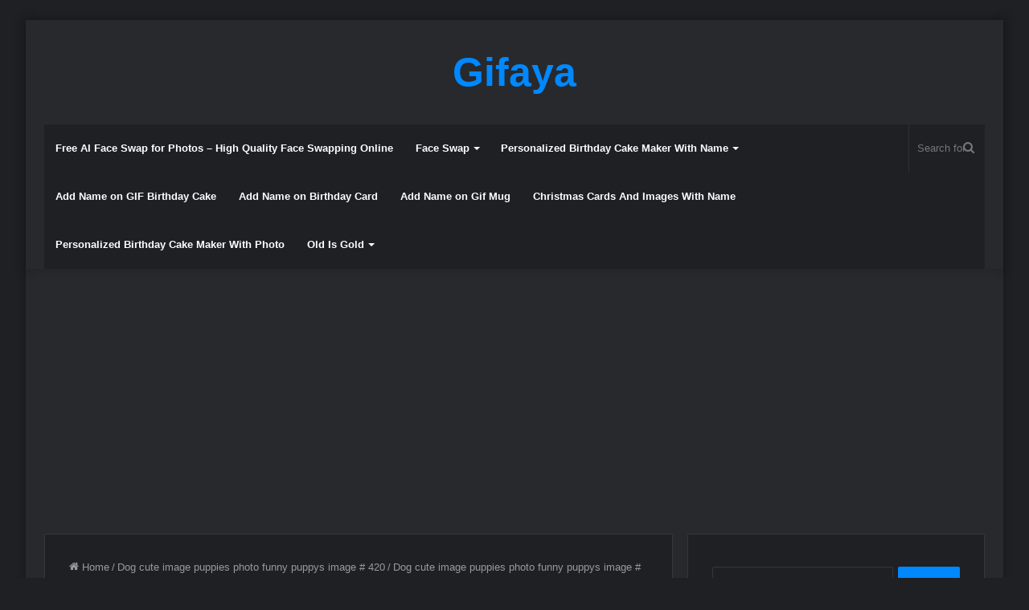

--- FILE ---
content_type: text/html; charset=UTF-8
request_url: https://gifaya.com/images/dog-cute-image-puppies-photo-funny-puppys-image-420/attachment/dog-cute-image-puppies-photo-funny-puppys-image-420-2
body_size: 11770
content:
<!DOCTYPE html>
<html dir="ltr" lang="en-US" class="dark-skin" data-skin="dark">
<head>
	<meta charset="UTF-8" />
	<link rel="profile" href="https://gmpg.org/xfn/11" />
	<link rel="pingback" href="https://gifaya.com/xmlrpc.php" />
	<title>Dog cute image puppies photo funny puppys image # 420 | Gifaya</title>

		<!-- All in One SEO 4.9.1.1 - aioseo.com -->
	<meta name="robots" content="max-image-preview:large" />
	<meta name="author" content="cbtarab"/>
	<meta name="google-site-verification" content="4u-F0HUmIuIcplYl8erXH50yTAVaHfzzqNU9q9KrrOU" />
	<meta name="msvalidate.01" content="54D2B460A86235086317C58A36083681" />
	<meta name="yandex-verification" content="28c12489d7c4a809" />
	<link rel="canonical" href="https://gifaya.com/images/dog-cute-image-puppies-photo-funny-puppys-image-420/attachment/dog-cute-image-puppies-photo-funny-puppys-image-420-2" />
	<meta name="generator" content="All in One SEO (AIOSEO) 4.9.1.1" />
		<script type="application/ld+json" class="aioseo-schema">
			{"@context":"https:\/\/schema.org","@graph":[{"@type":"BreadcrumbList","@id":"https:\/\/gifaya.com\/images\/dog-cute-image-puppies-photo-funny-puppys-image-420\/attachment\/dog-cute-image-puppies-photo-funny-puppys-image-420-2#breadcrumblist","itemListElement":[{"@type":"ListItem","@id":"https:\/\/gifaya.com#listItem","position":1,"name":"Home","item":"https:\/\/gifaya.com","nextItem":{"@type":"ListItem","@id":"https:\/\/gifaya.com\/images\/dog-cute-image-puppies-photo-funny-puppys-image-420\/attachment\/dog-cute-image-puppies-photo-funny-puppys-image-420-2#listItem","name":"Dog cute image puppies photo funny puppys image # 420"}},{"@type":"ListItem","@id":"https:\/\/gifaya.com\/images\/dog-cute-image-puppies-photo-funny-puppys-image-420\/attachment\/dog-cute-image-puppies-photo-funny-puppys-image-420-2#listItem","position":2,"name":"Dog cute image puppies photo funny puppys image # 420","previousItem":{"@type":"ListItem","@id":"https:\/\/gifaya.com#listItem","name":"Home"}}]},{"@type":"ItemPage","@id":"https:\/\/gifaya.com\/images\/dog-cute-image-puppies-photo-funny-puppys-image-420\/attachment\/dog-cute-image-puppies-photo-funny-puppys-image-420-2#itempage","url":"https:\/\/gifaya.com\/images\/dog-cute-image-puppies-photo-funny-puppys-image-420\/attachment\/dog-cute-image-puppies-photo-funny-puppys-image-420-2","name":"Dog cute image puppies photo funny puppys image # 420 | Gifaya","inLanguage":"en-US","isPartOf":{"@id":"https:\/\/gifaya.com\/#website"},"breadcrumb":{"@id":"https:\/\/gifaya.com\/images\/dog-cute-image-puppies-photo-funny-puppys-image-420\/attachment\/dog-cute-image-puppies-photo-funny-puppys-image-420-2#breadcrumblist"},"author":{"@id":"https:\/\/gifaya.com\/author\/cbtarab#author"},"creator":{"@id":"https:\/\/gifaya.com\/author\/cbtarab#author"},"datePublished":"2018-12-17T21:54:12+00:00","dateModified":"2018-12-17T21:54:13+00:00"},{"@type":"Organization","@id":"https:\/\/gifaya.com\/#organization","name":"Gifaya","description":"Create & Personalize GIFs and Photos with Names & Frames & Face Swap- Gifaya","url":"https:\/\/gifaya.com\/"},{"@type":"Person","@id":"https:\/\/gifaya.com\/author\/cbtarab#author","url":"https:\/\/gifaya.com\/author\/cbtarab","name":"cbtarab","image":{"@type":"ImageObject","@id":"https:\/\/gifaya.com\/images\/dog-cute-image-puppies-photo-funny-puppys-image-420\/attachment\/dog-cute-image-puppies-photo-funny-puppys-image-420-2#authorImage","url":"https:\/\/secure.gravatar.com\/avatar\/8aa098e598f4889a3cc0defe332c40e444d06b4771839abbf519638746c0e90e?s=96&d=mm&r=g","width":96,"height":96,"caption":"cbtarab"}},{"@type":"WebSite","@id":"https:\/\/gifaya.com\/#website","url":"https:\/\/gifaya.com\/","name":"gifaya","description":"Create & Personalize GIFs and Photos with Names & Frames & Face Swap- Gifaya","inLanguage":"en-US","publisher":{"@id":"https:\/\/gifaya.com\/#organization"}}]}
		</script>
		<!-- All in One SEO -->

<link rel="alternate" type="application/rss+xml" title="Gifaya &raquo; Feed" href="https://gifaya.com/feed" />
<link rel="alternate" type="application/rss+xml" title="Gifaya &raquo; Comments Feed" href="https://gifaya.com/comments/feed" />
<link rel="alternate" type="application/rss+xml" title="Gifaya &raquo; Dog cute image puppies photo funny puppys image # 420 Comments Feed" href="https://gifaya.com/images/dog-cute-image-puppies-photo-funny-puppys-image-420/attachment/dog-cute-image-puppies-photo-funny-puppys-image-420-2/feed" />
<link rel="alternate" title="oEmbed (JSON)" type="application/json+oembed" href="https://gifaya.com/wp-json/oembed/1.0/embed?url=https%3A%2F%2Fgifaya.com%2Fimages%2Fdog-cute-image-puppies-photo-funny-puppys-image-420%2Fattachment%2Fdog-cute-image-puppies-photo-funny-puppys-image-420-2" />
<link rel="alternate" title="oEmbed (XML)" type="text/xml+oembed" href="https://gifaya.com/wp-json/oembed/1.0/embed?url=https%3A%2F%2Fgifaya.com%2Fimages%2Fdog-cute-image-puppies-photo-funny-puppys-image-420%2Fattachment%2Fdog-cute-image-puppies-photo-funny-puppys-image-420-2&#038;format=xml" />
<style id='wp-img-auto-sizes-contain-inline-css' type='text/css'>
img:is([sizes=auto i],[sizes^="auto," i]){contain-intrinsic-size:3000px 1500px}
/*# sourceURL=wp-img-auto-sizes-contain-inline-css */
</style>

<style id='wp-emoji-styles-inline-css' type='text/css'>

	img.wp-smiley, img.emoji {
		display: inline !important;
		border: none !important;
		box-shadow: none !important;
		height: 1em !important;
		width: 1em !important;
		margin: 0 0.07em !important;
		vertical-align: -0.1em !important;
		background: none !important;
		padding: 0 !important;
	}
/*# sourceURL=wp-emoji-styles-inline-css */
</style>
<link rel='stylesheet' id='wp-block-library-css' href='https://gifaya.com/wp-includes/css/dist/block-library/style.min.css?ver=6.9' type='text/css' media='all' />
<style id='global-styles-inline-css' type='text/css'>
:root{--wp--preset--aspect-ratio--square: 1;--wp--preset--aspect-ratio--4-3: 4/3;--wp--preset--aspect-ratio--3-4: 3/4;--wp--preset--aspect-ratio--3-2: 3/2;--wp--preset--aspect-ratio--2-3: 2/3;--wp--preset--aspect-ratio--16-9: 16/9;--wp--preset--aspect-ratio--9-16: 9/16;--wp--preset--color--black: #000000;--wp--preset--color--cyan-bluish-gray: #abb8c3;--wp--preset--color--white: #ffffff;--wp--preset--color--pale-pink: #f78da7;--wp--preset--color--vivid-red: #cf2e2e;--wp--preset--color--luminous-vivid-orange: #ff6900;--wp--preset--color--luminous-vivid-amber: #fcb900;--wp--preset--color--light-green-cyan: #7bdcb5;--wp--preset--color--vivid-green-cyan: #00d084;--wp--preset--color--pale-cyan-blue: #8ed1fc;--wp--preset--color--vivid-cyan-blue: #0693e3;--wp--preset--color--vivid-purple: #9b51e0;--wp--preset--gradient--vivid-cyan-blue-to-vivid-purple: linear-gradient(135deg,rgb(6,147,227) 0%,rgb(155,81,224) 100%);--wp--preset--gradient--light-green-cyan-to-vivid-green-cyan: linear-gradient(135deg,rgb(122,220,180) 0%,rgb(0,208,130) 100%);--wp--preset--gradient--luminous-vivid-amber-to-luminous-vivid-orange: linear-gradient(135deg,rgb(252,185,0) 0%,rgb(255,105,0) 100%);--wp--preset--gradient--luminous-vivid-orange-to-vivid-red: linear-gradient(135deg,rgb(255,105,0) 0%,rgb(207,46,46) 100%);--wp--preset--gradient--very-light-gray-to-cyan-bluish-gray: linear-gradient(135deg,rgb(238,238,238) 0%,rgb(169,184,195) 100%);--wp--preset--gradient--cool-to-warm-spectrum: linear-gradient(135deg,rgb(74,234,220) 0%,rgb(151,120,209) 20%,rgb(207,42,186) 40%,rgb(238,44,130) 60%,rgb(251,105,98) 80%,rgb(254,248,76) 100%);--wp--preset--gradient--blush-light-purple: linear-gradient(135deg,rgb(255,206,236) 0%,rgb(152,150,240) 100%);--wp--preset--gradient--blush-bordeaux: linear-gradient(135deg,rgb(254,205,165) 0%,rgb(254,45,45) 50%,rgb(107,0,62) 100%);--wp--preset--gradient--luminous-dusk: linear-gradient(135deg,rgb(255,203,112) 0%,rgb(199,81,192) 50%,rgb(65,88,208) 100%);--wp--preset--gradient--pale-ocean: linear-gradient(135deg,rgb(255,245,203) 0%,rgb(182,227,212) 50%,rgb(51,167,181) 100%);--wp--preset--gradient--electric-grass: linear-gradient(135deg,rgb(202,248,128) 0%,rgb(113,206,126) 100%);--wp--preset--gradient--midnight: linear-gradient(135deg,rgb(2,3,129) 0%,rgb(40,116,252) 100%);--wp--preset--font-size--small: 13px;--wp--preset--font-size--medium: 20px;--wp--preset--font-size--large: 36px;--wp--preset--font-size--x-large: 42px;--wp--preset--spacing--20: 0.44rem;--wp--preset--spacing--30: 0.67rem;--wp--preset--spacing--40: 1rem;--wp--preset--spacing--50: 1.5rem;--wp--preset--spacing--60: 2.25rem;--wp--preset--spacing--70: 3.38rem;--wp--preset--spacing--80: 5.06rem;--wp--preset--shadow--natural: 6px 6px 9px rgba(0, 0, 0, 0.2);--wp--preset--shadow--deep: 12px 12px 50px rgba(0, 0, 0, 0.4);--wp--preset--shadow--sharp: 6px 6px 0px rgba(0, 0, 0, 0.2);--wp--preset--shadow--outlined: 6px 6px 0px -3px rgb(255, 255, 255), 6px 6px rgb(0, 0, 0);--wp--preset--shadow--crisp: 6px 6px 0px rgb(0, 0, 0);}:where(.is-layout-flex){gap: 0.5em;}:where(.is-layout-grid){gap: 0.5em;}body .is-layout-flex{display: flex;}.is-layout-flex{flex-wrap: wrap;align-items: center;}.is-layout-flex > :is(*, div){margin: 0;}body .is-layout-grid{display: grid;}.is-layout-grid > :is(*, div){margin: 0;}:where(.wp-block-columns.is-layout-flex){gap: 2em;}:where(.wp-block-columns.is-layout-grid){gap: 2em;}:where(.wp-block-post-template.is-layout-flex){gap: 1.25em;}:where(.wp-block-post-template.is-layout-grid){gap: 1.25em;}.has-black-color{color: var(--wp--preset--color--black) !important;}.has-cyan-bluish-gray-color{color: var(--wp--preset--color--cyan-bluish-gray) !important;}.has-white-color{color: var(--wp--preset--color--white) !important;}.has-pale-pink-color{color: var(--wp--preset--color--pale-pink) !important;}.has-vivid-red-color{color: var(--wp--preset--color--vivid-red) !important;}.has-luminous-vivid-orange-color{color: var(--wp--preset--color--luminous-vivid-orange) !important;}.has-luminous-vivid-amber-color{color: var(--wp--preset--color--luminous-vivid-amber) !important;}.has-light-green-cyan-color{color: var(--wp--preset--color--light-green-cyan) !important;}.has-vivid-green-cyan-color{color: var(--wp--preset--color--vivid-green-cyan) !important;}.has-pale-cyan-blue-color{color: var(--wp--preset--color--pale-cyan-blue) !important;}.has-vivid-cyan-blue-color{color: var(--wp--preset--color--vivid-cyan-blue) !important;}.has-vivid-purple-color{color: var(--wp--preset--color--vivid-purple) !important;}.has-black-background-color{background-color: var(--wp--preset--color--black) !important;}.has-cyan-bluish-gray-background-color{background-color: var(--wp--preset--color--cyan-bluish-gray) !important;}.has-white-background-color{background-color: var(--wp--preset--color--white) !important;}.has-pale-pink-background-color{background-color: var(--wp--preset--color--pale-pink) !important;}.has-vivid-red-background-color{background-color: var(--wp--preset--color--vivid-red) !important;}.has-luminous-vivid-orange-background-color{background-color: var(--wp--preset--color--luminous-vivid-orange) !important;}.has-luminous-vivid-amber-background-color{background-color: var(--wp--preset--color--luminous-vivid-amber) !important;}.has-light-green-cyan-background-color{background-color: var(--wp--preset--color--light-green-cyan) !important;}.has-vivid-green-cyan-background-color{background-color: var(--wp--preset--color--vivid-green-cyan) !important;}.has-pale-cyan-blue-background-color{background-color: var(--wp--preset--color--pale-cyan-blue) !important;}.has-vivid-cyan-blue-background-color{background-color: var(--wp--preset--color--vivid-cyan-blue) !important;}.has-vivid-purple-background-color{background-color: var(--wp--preset--color--vivid-purple) !important;}.has-black-border-color{border-color: var(--wp--preset--color--black) !important;}.has-cyan-bluish-gray-border-color{border-color: var(--wp--preset--color--cyan-bluish-gray) !important;}.has-white-border-color{border-color: var(--wp--preset--color--white) !important;}.has-pale-pink-border-color{border-color: var(--wp--preset--color--pale-pink) !important;}.has-vivid-red-border-color{border-color: var(--wp--preset--color--vivid-red) !important;}.has-luminous-vivid-orange-border-color{border-color: var(--wp--preset--color--luminous-vivid-orange) !important;}.has-luminous-vivid-amber-border-color{border-color: var(--wp--preset--color--luminous-vivid-amber) !important;}.has-light-green-cyan-border-color{border-color: var(--wp--preset--color--light-green-cyan) !important;}.has-vivid-green-cyan-border-color{border-color: var(--wp--preset--color--vivid-green-cyan) !important;}.has-pale-cyan-blue-border-color{border-color: var(--wp--preset--color--pale-cyan-blue) !important;}.has-vivid-cyan-blue-border-color{border-color: var(--wp--preset--color--vivid-cyan-blue) !important;}.has-vivid-purple-border-color{border-color: var(--wp--preset--color--vivid-purple) !important;}.has-vivid-cyan-blue-to-vivid-purple-gradient-background{background: var(--wp--preset--gradient--vivid-cyan-blue-to-vivid-purple) !important;}.has-light-green-cyan-to-vivid-green-cyan-gradient-background{background: var(--wp--preset--gradient--light-green-cyan-to-vivid-green-cyan) !important;}.has-luminous-vivid-amber-to-luminous-vivid-orange-gradient-background{background: var(--wp--preset--gradient--luminous-vivid-amber-to-luminous-vivid-orange) !important;}.has-luminous-vivid-orange-to-vivid-red-gradient-background{background: var(--wp--preset--gradient--luminous-vivid-orange-to-vivid-red) !important;}.has-very-light-gray-to-cyan-bluish-gray-gradient-background{background: var(--wp--preset--gradient--very-light-gray-to-cyan-bluish-gray) !important;}.has-cool-to-warm-spectrum-gradient-background{background: var(--wp--preset--gradient--cool-to-warm-spectrum) !important;}.has-blush-light-purple-gradient-background{background: var(--wp--preset--gradient--blush-light-purple) !important;}.has-blush-bordeaux-gradient-background{background: var(--wp--preset--gradient--blush-bordeaux) !important;}.has-luminous-dusk-gradient-background{background: var(--wp--preset--gradient--luminous-dusk) !important;}.has-pale-ocean-gradient-background{background: var(--wp--preset--gradient--pale-ocean) !important;}.has-electric-grass-gradient-background{background: var(--wp--preset--gradient--electric-grass) !important;}.has-midnight-gradient-background{background: var(--wp--preset--gradient--midnight) !important;}.has-small-font-size{font-size: var(--wp--preset--font-size--small) !important;}.has-medium-font-size{font-size: var(--wp--preset--font-size--medium) !important;}.has-large-font-size{font-size: var(--wp--preset--font-size--large) !important;}.has-x-large-font-size{font-size: var(--wp--preset--font-size--x-large) !important;}
/*# sourceURL=global-styles-inline-css */
</style>

<style id='classic-theme-styles-inline-css' type='text/css'>
/*! This file is auto-generated */
.wp-block-button__link{color:#fff;background-color:#32373c;border-radius:9999px;box-shadow:none;text-decoration:none;padding:calc(.667em + 2px) calc(1.333em + 2px);font-size:1.125em}.wp-block-file__button{background:#32373c;color:#fff;text-decoration:none}
/*# sourceURL=/wp-includes/css/classic-themes.min.css */
</style>
<link rel='stylesheet' id='tie-css-base-css' href='https://gifaya.com/wp-content/themes/jannah/assets/css/base.min.css?ver=5.0.7' type='text/css' media='all' />
<link rel='stylesheet' id='tie-css-styles-css' href='https://gifaya.com/wp-content/themes/jannah/assets/css/style.min.css?ver=5.0.7' type='text/css' media='all' />
<link rel='stylesheet' id='tie-css-widgets-css' href='https://gifaya.com/wp-content/themes/jannah/assets/css/widgets.min.css?ver=5.0.7' type='text/css' media='all' />
<link rel='stylesheet' id='tie-css-helpers-css' href='https://gifaya.com/wp-content/themes/jannah/assets/css/helpers.min.css?ver=5.0.7' type='text/css' media='all' />
<link rel='stylesheet' id='tie-fontawesome5-css' href='https://gifaya.com/wp-content/themes/jannah/assets/css/fontawesome.css?ver=5.0.7' type='text/css' media='all' />
<link rel='stylesheet' id='tie-css-ilightbox-css' href='https://gifaya.com/wp-content/themes/jannah/assets/ilightbox/dark-skin/skin.css?ver=5.0.7' type='text/css' media='all' />
<link rel='stylesheet' id='tie-css-single-css' href='https://gifaya.com/wp-content/themes/jannah/assets/css/single.min.css?ver=5.0.7' type='text/css' media='all' />
<link rel='stylesheet' id='tie-css-print-css' href='https://gifaya.com/wp-content/themes/jannah/assets/css/print.css?ver=5.0.7' type='text/css' media='print' />
<link rel='stylesheet' id='tie-css-style-custom-css' href='https://gifaya.com/wp-content/themes/jannah/assets/custom-css/style-custom.css?ver=29348' type='text/css' media='all' />
<script type="text/javascript" src="https://gifaya.com/wp-includes/js/jquery/jquery.min.js?ver=3.7.1" id="jquery-core-js"></script>
<script type="text/javascript" src="https://gifaya.com/wp-includes/js/jquery/jquery-migrate.min.js?ver=3.4.1" id="jquery-migrate-js"></script>
<link rel="https://api.w.org/" href="https://gifaya.com/wp-json/" /><link rel="alternate" title="JSON" type="application/json" href="https://gifaya.com/wp-json/wp/v2/media/11095" /><link rel="EditURI" type="application/rsd+xml" title="RSD" href="https://gifaya.com/xmlrpc.php?rsd" />
<meta name="generator" content="WordPress 6.9" />
<link rel='shortlink' href='https://gifaya.com/?p=11095' />
		<script type="text/javascript">
			var _statcounter = _statcounter || [];
			_statcounter.push({"tags": {"author": "cbtarab"}});
		</script>
		 <meta name="description" content="Create &amp; Personalize GIFs and Photos with Names &amp; Frames &amp; Face Swap- Gifaya" /><meta http-equiv="X-UA-Compatible" content="IE=edge"><meta name="yandex-verification" content="28c12489d7c4a809" />

<meta name="theme-color" content="#0088ff" /><meta name="viewport" content="width=device-width, initial-scale=1.0" /></head>

<body id="tie-body" class="attachment wp-singular attachment-template-default single single-attachment postid-11095 attachmentid-11095 attachment-jpeg wp-theme-jannah boxed-layout framed-layout wrapper-has-shadow block-head-1 magazine1 is-thumb-overlay-disabled is-desktop is-header-layout-2 has-header-below-ad sidebar-right has-sidebar post-layout-1">



<div class="background-overlay">

	<div id="tie-container" class="site tie-container">

		
		<div id="tie-wrapper">

			
<header id="theme-header" class="theme-header header-layout-2 main-nav-dark main-nav-default-dark main-nav-below main-nav-boxed no-stream-item has-shadow has-normal-width-logo mobile-header-default">
	
<div class="container header-container">
	<div class="tie-row logo-row">

		
		<div class="logo-wrapper">
			<div class="tie-col-md-4 logo-container clearfix">
				<div id="mobile-header-components-area_1" class="mobile-header-components"><ul class="components"><li class="mobile-component_menu custom-menu-link"><a href="#" id="mobile-menu-icon" class=""><span class="tie-mobile-menu-icon nav-icon is-layout-1"></span><span class="screen-reader-text">Menu</span></a></li></ul></div>
		<div id="logo" class="text-logo" >

			
			<a title="Gifaya" href="https://gifaya.com/">
				<div class="logo-text">Gifaya</div>			</a>

			
		</div><!-- #logo /-->

					</div><!-- .tie-col /-->
		</div><!-- .logo-wrapper /-->

		
	</div><!-- .tie-row /-->
</div><!-- .container /-->

<div class="main-nav-wrapper">
	<nav id="main-nav" data-skin="search-in-main-nav" class="main-nav header-nav live-search-parent"  aria-label="Primary Navigation">
		<div class="container">

			<div class="main-menu-wrapper">

				
				<div id="menu-components-wrap">

					
					<div class="main-menu main-menu-wrap tie-alignleft">
						<div id="main-nav-menu" class="main-menu header-menu"><ul id="menu-menu" class="menu" role="menubar"><li id="menu-item-23060" class="menu-item menu-item-type-post_type menu-item-object-page menu-item-23060"><a href="https://gifaya.com/free-ai-face-swap-for-photos-high-quality-face-swapping-online">Free AI Face Swap for Photos – High Quality Face Swapping Online</a></li>
<li id="menu-item-22595" class="menu-item menu-item-type-taxonomy menu-item-object-category menu-item-has-children menu-item-22595"><a href="https://gifaya.com/category/face-swap">Face Swap</a>
<ul class="sub-menu menu-sub-content">
	<li id="menu-item-22644" class="menu-item menu-item-type-taxonomy menu-item-object-category menu-item-22644"><a href="https://gifaya.com/category/face-swap/face-swap-jobs">Face swap Jobs</a></li>
	<li id="menu-item-22645" class="menu-item menu-item-type-taxonomy menu-item-object-category menu-item-22645"><a href="https://gifaya.com/category/face-swap/superhero-face-swap">superhero Face Swap</a></li>
	<li id="menu-item-22646" class="menu-item menu-item-type-taxonomy menu-item-object-category menu-item-22646"><a href="https://gifaya.com/category/face-swap/swap-faces-on-adventure-photos">Swap faces on adventure photos</a></li>
	<li id="menu-item-22647" class="menu-item menu-item-type-taxonomy menu-item-object-category menu-item-22647"><a href="https://gifaya.com/category/face-swap/face-swap-sports">Face Swap Sports</a></li>
	<li id="menu-item-22648" class="menu-item menu-item-type-taxonomy menu-item-object-category menu-item-22648"><a href="https://gifaya.com/category/face-swap/face-swap-collection">Face Swap Collection</a></li>
	<li id="menu-item-22867" class="menu-item menu-item-type-taxonomy menu-item-object-category menu-item-22867"><a href="https://gifaya.com/category/face-swap/kids-face-swap">Kids Face Swap</a></li>
	<li id="menu-item-22921" class="menu-item menu-item-type-taxonomy menu-item-object-category menu-item-22921"><a href="https://gifaya.com/category/face-swap/birthday-face-swap">Birthday Face Swap</a></li>
</ul>
</li>
<li id="menu-item-23502" class="menu-item menu-item-type-post_type menu-item-object-page menu-item-has-children menu-item-23502"><a href="https://gifaya.com/personalized-birthday-cake-maker-with-name">Personalized Birthday Cake Maker With Name</a>
<ul class="sub-menu menu-sub-content">
	<li id="menu-item-22966" class="menu-item menu-item-type-taxonomy menu-item-object-category menu-item-22966"><a href="https://gifaya.com/category/write-name-on-birthday-cake">Write Name on Birthday Cake</a></li>
	<li id="menu-item-23399" class="menu-item menu-item-type-taxonomy menu-item-object-category menu-item-23399"><a href="https://gifaya.com/category/write-name-on-birthday-cake/write-name-on-kids-birthday-cake">write name on kids birthday cake</a></li>
	<li id="menu-item-23398" class="menu-item menu-item-type-taxonomy menu-item-object-category menu-item-23398"><a href="https://gifaya.com/category/write-name-on-birthday-cake/add-name-on-birthday-cake">Add Name on Birthday Cake</a></li>
</ul>
</li>
<li id="menu-item-21899" class="menu-item menu-item-type-taxonomy menu-item-object-category menu-item-21899"><a href="https://gifaya.com/category/add-name-on-gif-birthday-cake">Add Name on GIF Birthday Cake</a></li>
<li id="menu-item-21677" class="menu-item menu-item-type-taxonomy menu-item-object-category menu-item-21677"><a href="https://gifaya.com/category/add-name-on-birthday-card">Add Name on Birthday Card</a></li>
<li id="menu-item-21457" class="menu-item menu-item-type-taxonomy menu-item-object-category menu-item-21457"><a href="https://gifaya.com/category/add-name-on-gif-mug">Add Name on Gif Mug</a></li>
<li id="menu-item-21865" class="menu-item menu-item-type-taxonomy menu-item-object-category menu-item-21865"><a href="https://gifaya.com/category/christmas-cards-and-images-with-name">Christmas Cards And Images With Name</a></li>
<li id="menu-item-23664" class="menu-item menu-item-type-taxonomy menu-item-object-category menu-item-23664"><a href="https://gifaya.com/category/personalized-birthday-cake-maker-with-photo">Personalized Birthday Cake Maker With Photo</a></li>
<li id="menu-item-21326" class="menu-item menu-item-type-custom menu-item-object-custom menu-item-home menu-item-has-children menu-item-21326"><a href="https://gifaya.com/">Old Is Gold</a>
<ul class="sub-menu menu-sub-content">
	<li id="menu-item-21324" class="menu-item menu-item-type-taxonomy menu-item-object-category menu-item-21324"><a href="https://gifaya.com/category/add-text-to-gif-images">Add text to gif images</a></li>
	<li id="menu-item-21323" class="menu-item menu-item-type-taxonomy menu-item-object-category menu-item-21323"><a href="https://gifaya.com/category/write-on-photo">write on photo</a></li>
	<li id="menu-item-21321" class="menu-item menu-item-type-taxonomy menu-item-object-category menu-item-21321"><a href="https://gifaya.com/category/images">Images</a></li>
	<li id="menu-item-21322" class="menu-item menu-item-type-taxonomy menu-item-object-category menu-item-21322"><a href="https://gifaya.com/category/gif-images-downloads">Gif Images Downloads</a></li>
</ul>
</li>
</ul></div>					</div><!-- .main-menu.tie-alignleft /-->

					<ul class="components">		<li class="search-bar menu-item custom-menu-link" aria-label="Search">
			<form method="get" id="search" action="https://gifaya.com/">
				<input id="search-input" class="is-ajax-search"  inputmode="search" type="text" name="s" title="Search for" placeholder="Search for" />
				<button id="search-submit" type="submit">
					<span class="tie-icon-search tie-search-icon" aria-hidden="true"></span>
					<span class="screen-reader-text">Search for</span>
				</button>
			</form>
		</li>
		</ul><!-- Components -->
				</div><!-- #menu-components-wrap /-->
			</div><!-- .main-menu-wrapper /-->
		</div><!-- .container /-->
	</nav><!-- #main-nav /-->
</div><!-- .main-nav-wrapper /-->

</header>

<div class="stream-item stream-item-below-header"><script async src="https://pagead2.googlesyndication.com/pagead/js/adsbygoogle.js?client=ca-pub-3257236447136093"
     crossorigin="anonymous"></script>
<!-- Gifaya-2023 -->
<ins class="adsbygoogle"
     style="display:block"
     data-ad-client="ca-pub-3257236447136093"
     data-ad-slot="4551952082"
     data-ad-format="auto"
     data-full-width-responsive="true"></ins>
<script>
     (adsbygoogle = window.adsbygoogle || []).push({});
</script></div><div id="content" class="site-content container"><div id="main-content-row" class="tie-row main-content-row">

<div class="main-content tie-col-md-8 tie-col-xs-12" role="main">

	
	<article id="the-post" class="container-wrapper post-content">

		
	<header class="entry-header-outer">

		<nav id="breadcrumb"><a href="https://gifaya.com/"><span class="tie-icon-home" aria-hidden="true"></span> Home</a><em class="delimiter">/</em><a href="https://gifaya.com/images/dog-cute-image-puppies-photo-funny-puppys-image-420">Dog cute image puppies photo funny puppys image # 420</a><em class="delimiter">/</em><span class="current">Dog cute image puppies photo funny puppys image # 420</span></nav><script type="application/ld+json">{"@context":"http:\/\/schema.org","@type":"BreadcrumbList","@id":"#Breadcrumb","itemListElement":[{"@type":"ListItem","position":1,"item":{"name":"Home","@id":"https:\/\/gifaya.com\/"}},{"@type":"ListItem","position":2,"item":{"name":"Dog cute image puppies photo funny puppys image # 420","@id":"https:\/\/gifaya.com\/images\/dog-cute-image-puppies-photo-funny-puppys-image-420"}}]}</script>
		<div class="entry-header">
			<h1 class="post-title entry-title">Dog cute image puppies photo funny puppys image # 420</h1>
		</div><!-- .entry-header /-->

		
	</header><!-- .entry-header-outer /-->

	
		<div class="entry-content entry clearfix">

			
			<p class="attachment"><a href='https://gifaya.com/wp-content/uploads/2018/12/Dog-cute-image-puppies-photo-funny-puppys-image-420.jpg'><img fetchpriority="high" decoding="async" width="225" height="300" src="https://gifaya.com/wp-content/uploads/2018/12/Dog-cute-image-puppies-photo-funny-puppys-image-420-225x300.jpg" class="attachment-medium size-medium" alt="" srcset="https://gifaya.com/wp-content/uploads/2018/12/Dog-cute-image-puppies-photo-funny-puppys-image-420-225x300.jpg 225w, https://gifaya.com/wp-content/uploads/2018/12/Dog-cute-image-puppies-photo-funny-puppys-image-420.jpg 480w" sizes="(max-width: 225px) 100vw, 225px" /></a></p>

			
		</div><!-- .entry-content /-->

		<script id="tie-schema-json" type="application/ld+json">{"@context":"http:\/\/schema.org","@type":"Article","dateCreated":"2018-12-17T21:54:12+00:00","datePublished":"2018-12-17T21:54:12+00:00","dateModified":"2018-12-17T21:54:13+00:00","headline":"Dog cute image puppies photo funny puppys image # 420","name":"Dog cute image puppies photo funny puppys image # 420","keywords":[],"url":"https:\/\/gifaya.com\/images\/dog-cute-image-puppies-photo-funny-puppys-image-420\/attachment\/dog-cute-image-puppies-photo-funny-puppys-image-420-2","description":"","copyrightYear":"2018","articleSection":[],"articleBody":"","publisher":{"@id":"#Publisher","@type":"Organization","name":"Gifaya","logo":{"@type":"ImageObject","url":"https:\/\/gifaya.com\/wp-content\/themes\/jannah\/assets\/images\/logo@2x.png"},"sameAs":["https:\/\/www.facebook.com\/Gifaya-238199753612557\/","https:\/\/www.pinterest.it\/gifayaweb\/"]},"sourceOrganization":{"@id":"#Publisher"},"copyrightHolder":{"@id":"#Publisher"},"mainEntityOfPage":{"@type":"WebPage","@id":"https:\/\/gifaya.com\/images\/dog-cute-image-puppies-photo-funny-puppys-image-420\/attachment\/dog-cute-image-puppies-photo-funny-puppys-image-420-2","breadcrumb":{"@id":"#Breadcrumb"}},"author":{"@type":"Person","name":"cbtarab","url":"https:\/\/gifaya.com\/author\/cbtarab"},"image":{"@type":"ImageObject","url":"https:\/\/gifaya.com\/wp-content\/uploads\/2018\/12\/Dog-cute-image-puppies-photo-funny-puppys-image-420.jpg","width":1200,"height":640}}</script>
	</article><!-- #the-post /-->

	<div class="stream-item stream-item-below-post"><script async src="https://pagead2.googlesyndication.com/pagead/js/adsbygoogle.js?client=ca-pub-3257236447136093"
     crossorigin="anonymous"></script>
<!-- Gifaya-2023 -->
<ins class="adsbygoogle"
     style="display:block"
     data-ad-client="ca-pub-3257236447136093"
     data-ad-slot="4551952082"
     data-ad-format="auto"
     data-full-width-responsive="true"></ins>
<script>
     (adsbygoogle = window.adsbygoogle || []).push({});
</script></div>
	<div class="post-components">

			<div id="comments" class="comments-area">

		

		<div id="add-comment-block" class="container-wrapper">	<div id="respond" class="comment-respond">
		<h3 id="reply-title" class="comment-reply-title the-global-title">Leave a Reply</h3><p class="must-log-in">You must be <a href="https://gifaya.com/wp-login.php?redirect_to=https%3A%2F%2Fgifaya.com%2Fimages%2Fdog-cute-image-puppies-photo-funny-puppys-image-420%2Fattachment%2Fdog-cute-image-puppies-photo-funny-puppys-image-420-2">logged in</a> to post a comment.</p>	</div><!-- #respond -->
	</div><!-- #add-comment-block /-->
	</div><!-- .comments-area -->


	</div><!-- .post-components /-->

	
</div><!-- .main-content -->


	<aside class="sidebar tie-col-md-4 tie-col-xs-12 normal-side is-sticky" aria-label="Primary Sidebar">
		<div class="theiaStickySidebar">
			<div id="search-2" class="container-wrapper widget widget_search"><form role="search" method="get" class="search-form" action="https://gifaya.com/">
				<label>
					<span class="screen-reader-text">Search for:</span>
					<input type="search" class="search-field" placeholder="Search &hellip;" value="" name="s" />
				</label>
				<input type="submit" class="search-submit" value="Search" />
			</form><div class="clearfix"></div></div><!-- .widget /--><div id="categories-5" class="container-wrapper widget widget_categories"><div class="widget-title the-global-title"><div class="the-subtitle">Categories<span class="widget-title-icon tie-icon"></span></div></div>
			<ul>
					<li class="cat-item cat-item-2869"><a href="https://gifaya.com/category/write-name-on-birthday-cake/add-name-on-birthday-cake">Add Name on Birthday Cake</a>
</li>
	<li class="cat-item cat-item-2277"><a href="https://gifaya.com/category/add-name-on-birthday-card">Add Name on Birthday Card</a>
</li>
	<li class="cat-item cat-item-2254"><a href="https://gifaya.com/category/add-name-on-gif-birthday-cake">Add Name on GIF Birthday Cake</a>
</li>
	<li class="cat-item cat-item-2240"><a href="https://gifaya.com/category/add-name-on-gif-mug">Add Name on Gif Mug</a>
</li>
	<li class="cat-item cat-item-2"><a href="https://gifaya.com/category/add-text-to-gif-images">Add text to gif images</a>
</li>
	<li class="cat-item cat-item-2647"><a href="https://gifaya.com/category/face-swap/birthday-face-swap">Birthday Face Swap</a>
</li>
	<li class="cat-item cat-item-2286"><a href="https://gifaya.com/category/christmas-cards-and-images-with-name">Christmas Cards And Images With Name</a>
</li>
	<li class="cat-item cat-item-2440"><a href="https://gifaya.com/category/face-swap">Face Swap</a>
</li>
	<li class="cat-item cat-item-2467"><a href="https://gifaya.com/category/face-swap/face-swap-collection">Face Swap Collection</a>
</li>
	<li class="cat-item cat-item-2465"><a href="https://gifaya.com/category/face-swap/face-swap-jobs">Face swap Jobs</a>
</li>
	<li class="cat-item cat-item-2466"><a href="https://gifaya.com/category/face-swap/face-swap-sports">Face Swap Sports</a>
</li>
	<li class="cat-item cat-item-2189"><a href="https://gifaya.com/category/gif-images-downloads">Gif Images Downloads</a>
</li>
	<li class="cat-item cat-item-2516"><a href="https://gifaya.com/category/face-swap/girls-face-swap">Girls Face Swap</a>
</li>
	<li class="cat-item cat-item-2180"><a href="https://gifaya.com/category/images">Images</a>
</li>
	<li class="cat-item cat-item-2629"><a href="https://gifaya.com/category/face-swap/kids-face-swap">Kids Face Swap</a>
</li>
	<li class="cat-item cat-item-2913"><a href="https://gifaya.com/category/personalized-birthday-cake-maker-with-photo">Personalized Birthday Cake Maker With Photo</a>
</li>
	<li class="cat-item cat-item-2463"><a href="https://gifaya.com/category/face-swap/superhero-face-swap">superhero Face Swap</a>
</li>
	<li class="cat-item cat-item-2464"><a href="https://gifaya.com/category/face-swap/swap-faces-on-adventure-photos">Swap faces on adventure photos</a>
</li>
	<li class="cat-item cat-item-2655"><a href="https://gifaya.com/category/write-name-on-birthday-cake">Write Name on Birthday Cake</a>
</li>
	<li class="cat-item cat-item-2868"><a href="https://gifaya.com/category/write-name-on-birthday-cake/write-name-on-kids-birthday-cake">write name on kids birthday cake</a>
</li>
	<li class="cat-item cat-item-141"><a href="https://gifaya.com/category/write-on-photo">write on photo</a>
</li>
			</ul>

			<div class="clearfix"></div></div><!-- .widget /--><div id="posts-list-widget-2" class="container-wrapper widget posts-list"><div class="widget-title the-global-title"><div class="the-subtitle">Recent Posts<span class="widget-title-icon tie-icon"></span></div></div><div class="widget-posts-list-container" ><ul class="posts-list-items widget-posts-wrapper">
<li class="widget-single-post-item widget-post-list tie-standard">

			<div class="post-widget-thumbnail">

			
			<a aria-label="Farmyard Fun Face Swap Free Online" href="https://gifaya.com/face-swap/girls-face-swap/farmyard-fun-face-swap-free-online" class="post-thumb"><img width="150" height="150" src="https://gifaya.com/wp-content/uploads/2024/08/face-swap-80-150x150.jpg" class="attachment-jannah-image-small size-jannah-image-small tie-small-image wp-post-image" alt="Photo of Farmyard Fun Face Swap Free Online" decoding="async" loading="lazy" srcset="https://gifaya.com/wp-content/uploads/2024/08/face-swap-80-150x150.jpg 150w, https://gifaya.com/wp-content/uploads/2024/08/face-swap-80-300x300.jpg 300w, https://gifaya.com/wp-content/uploads/2024/08/face-swap-80-390x390.jpg 390w, https://gifaya.com/wp-content/uploads/2024/08/face-swap-80-470x470.jpg 470w, https://gifaya.com/wp-content/uploads/2024/08/face-swap-80.jpg 648w" sizes="auto, (max-width: 150px) 100vw, 150px" /></a>		</div><!-- post-alignleft /-->
	
	<div class="post-widget-body ">
		<h3 class="post-title"><a href="https://gifaya.com/face-swap/girls-face-swap/farmyard-fun-face-swap-free-online">Farmyard Fun Face Swap Free Online</a></h3>

		<div class="post-meta">
					</div>
	</div>
</li>

<li class="widget-single-post-item widget-post-list tie-standard">

			<div class="post-widget-thumbnail">

			
			<a aria-label="Bohemian Beauty Face Swap Free Online" href="https://gifaya.com/face-swap/girls-face-swap/bohemian-beauty-face-swap-free-online" class="post-thumb"><img width="150" height="150" src="https://gifaya.com/wp-content/uploads/2024/08/face-swap-79-150x150.jpg" class="attachment-jannah-image-small size-jannah-image-small tie-small-image wp-post-image" alt="Photo of Bohemian Beauty Face Swap Free Online" decoding="async" loading="lazy" srcset="https://gifaya.com/wp-content/uploads/2024/08/face-swap-79-150x150.jpg 150w, https://gifaya.com/wp-content/uploads/2024/08/face-swap-79-300x300.jpg 300w, https://gifaya.com/wp-content/uploads/2024/08/face-swap-79-390x390.jpg 390w, https://gifaya.com/wp-content/uploads/2024/08/face-swap-79-470x470.jpg 470w, https://gifaya.com/wp-content/uploads/2024/08/face-swap-79.jpg 648w" sizes="auto, (max-width: 150px) 100vw, 150px" /></a>		</div><!-- post-alignleft /-->
	
	<div class="post-widget-body ">
		<h3 class="post-title"><a href="https://gifaya.com/face-swap/girls-face-swap/bohemian-beauty-face-swap-free-online">Bohemian Beauty Face Swap Free Online</a></h3>

		<div class="post-meta">
					</div>
	</div>
</li>

<li class="widget-single-post-item widget-post-list tie-standard">

			<div class="post-widget-thumbnail">

			
			<a aria-label="Retro Vibes Face Swap Free Online For Children" href="https://gifaya.com/face-swap/girls-face-swap/retro-vibes-face-swap-free-online-for-children" class="post-thumb"><img width="150" height="150" src="https://gifaya.com/wp-content/uploads/2024/08/face-swap-78-150x150.jpg" class="attachment-jannah-image-small size-jannah-image-small tie-small-image wp-post-image" alt="Photo of Retro Vibes Face Swap Free Online For Children" decoding="async" loading="lazy" srcset="https://gifaya.com/wp-content/uploads/2024/08/face-swap-78-150x150.jpg 150w, https://gifaya.com/wp-content/uploads/2024/08/face-swap-78-300x300.jpg 300w, https://gifaya.com/wp-content/uploads/2024/08/face-swap-78-390x390.jpg 390w, https://gifaya.com/wp-content/uploads/2024/08/face-swap-78-470x470.jpg 470w, https://gifaya.com/wp-content/uploads/2024/08/face-swap-78.jpg 648w" sizes="auto, (max-width: 150px) 100vw, 150px" /></a>		</div><!-- post-alignleft /-->
	
	<div class="post-widget-body ">
		<h3 class="post-title"><a href="https://gifaya.com/face-swap/girls-face-swap/retro-vibes-face-swap-free-online-for-children">Retro Vibes Face Swap Free Online For Children</a></h3>

		<div class="post-meta">
					</div>
	</div>
</li>

<li class="widget-single-post-item widget-post-list tie-standard">

			<div class="post-widget-thumbnail">

			
			<a aria-label="Vintage Farm Girl Face Swap Free Online" href="https://gifaya.com/face-swap/girls-face-swap/vintage-farm-girl-face-swap-free-online" class="post-thumb"><img width="150" height="150" src="https://gifaya.com/wp-content/uploads/2024/08/face-swap-77-150x150.jpg" class="attachment-jannah-image-small size-jannah-image-small tie-small-image wp-post-image" alt="Photo of Vintage Farm Girl Face Swap Free Online" decoding="async" loading="lazy" srcset="https://gifaya.com/wp-content/uploads/2024/08/face-swap-77-150x150.jpg 150w, https://gifaya.com/wp-content/uploads/2024/08/face-swap-77-300x300.jpg 300w, https://gifaya.com/wp-content/uploads/2024/08/face-swap-77-390x390.jpg 390w, https://gifaya.com/wp-content/uploads/2024/08/face-swap-77-470x470.jpg 470w, https://gifaya.com/wp-content/uploads/2024/08/face-swap-77.jpg 648w" sizes="auto, (max-width: 150px) 100vw, 150px" /></a>		</div><!-- post-alignleft /-->
	
	<div class="post-widget-body ">
		<h3 class="post-title"><a href="https://gifaya.com/face-swap/girls-face-swap/vintage-farm-girl-face-swap-free-online">Vintage Farm Girl Face Swap Free Online</a></h3>

		<div class="post-meta">
					</div>
	</div>
</li>

<li class="widget-single-post-item widget-post-list tie-standard">

			<div class="post-widget-thumbnail">

			
			<a aria-label="Rustic Charm Face Swap Children Girl Face Swap Online" href="https://gifaya.com/face-swap/girls-face-swap/rustic-charm-face-swap-children-girl-face-swap-online" class="post-thumb"><img width="150" height="150" src="https://gifaya.com/wp-content/uploads/2024/08/face-swap-76-150x150.jpg" class="attachment-jannah-image-small size-jannah-image-small tie-small-image wp-post-image" alt="Photo of Rustic Charm Face Swap Children Girl Face Swap Online" decoding="async" loading="lazy" srcset="https://gifaya.com/wp-content/uploads/2024/08/face-swap-76-150x150.jpg 150w, https://gifaya.com/wp-content/uploads/2024/08/face-swap-76-300x300.jpg 300w, https://gifaya.com/wp-content/uploads/2024/08/face-swap-76-390x390.jpg 390w, https://gifaya.com/wp-content/uploads/2024/08/face-swap-76-470x470.jpg 470w, https://gifaya.com/wp-content/uploads/2024/08/face-swap-76.jpg 648w" sizes="auto, (max-width: 150px) 100vw, 150px" /></a>		</div><!-- post-alignleft /-->
	
	<div class="post-widget-body ">
		<h3 class="post-title"><a href="https://gifaya.com/face-swap/girls-face-swap/rustic-charm-face-swap-children-girl-face-swap-online">Rustic Charm Face Swap Children Girl Face Swap Online</a></h3>

		<div class="post-meta">
					</div>
	</div>
</li>
</ul></div><div class="clearfix"></div></div><!-- .widget /--><div id="pages-2" class="container-wrapper widget widget_pages"><div class="widget-title the-global-title"><div class="the-subtitle">Pages<span class="widget-title-icon tie-icon"></span></div></div>
			<ul>
				<li class="page_item page-item-21831"><a href="https://gifaya.com/add-name-on-cake-animated-birthday-cake-with-name">Add Name On Cake &#8211; Animated Birthday cake with name</a></li>
<li class="page_item page-item-11452"><a href="https://gifaya.com/">Create &#038; Personalize GIFs and Face Swap &#038; Photos with Names &#038; Frames &#8211; Gifaya</a></li>
<li class="page_item page-item-23733"><a href="https://gifaya.com/face-swap-factory-create-endless-entertainment">Face Swap Factory Create Endless Entertainment</a></li>
<li class="page_item page-item-23704"><a href="https://gifaya.com/face-swap-online-with-your-favorite-athletes">Face Swap Online With Your Favorite Athletes</a></li>
<li class="page_item page-item-23055"><a href="https://gifaya.com/free-ai-face-swap-for-photos-high-quality-face-swapping-online">Free AI Face Swap for Photos &#8211; High Quality Face Swapping Online</a></li>
<li class="page_item page-item-22785"><a href="https://gifaya.com/free-online-face-swap-experience-fun-and-creativity-with-gifaya-com">Free Online Face Swap &#8211; Experience Fun and Creativity with Gifaya.com</a></li>
<li class="page_item page-item-22041"><a href="https://gifaya.com/happy-birthday-cake-add-name-on-cake-free-download">Happy Birthday Cake &#8211; Add Name on Cake &#8211; Free Download</a></li>
<li class="page_item page-item-11487"><a href="https://gifaya.com/write-on-birthday-cake-gif-images">Happy Birthday Cake &#8211; Add Name on Cake &#8211; Free Download</a></li>
<li class="page_item page-item-23492"><a href="https://gifaya.com/personalized-birthday-cake-maker-with-name">Personalized Birthday Cake Maker With Name</a></li>
<li class="page_item page-item-7"><a href="https://gifaya.com/privacy-policy">PRIVACY POLICY</a></li>
			</ul>

			<div class="clearfix"></div></div><!-- .widget /--><div id="custom_html-4" class="widget_text container-wrapper widget widget_custom_html"><div class="textwidget custom-html-widget"><a href="https://7ellm.com">Imágenes de bonitas para descargar gratis</a>
<br>
<a href="https://suwra.com">موقع صورة لاجمل واحلى الصور العربية</a>
<br>
<a href="https://fotomarcos.net">Foto Marcos</a>
<br>
<a href="https://www.iimagez.com">Greetings Images</a> 
<br>
<a href="https://namegif.com">add name on animated gif images write name on photo photo frame and video frame image editing online</a>
<br>
<a href="https://fotocov.com">imagenes bonitas - bonitas imágenes animadas y fotos descargar y compartir gratis</a>
<br>
<a href="https://fotoita.com/?lang=en">Free Face Swap with Pre-Amazing Model - Safe Free AI Photo Editor</a> 
<br>
<a href="https://www.hapybirthday.com">Happy Birthday Wishes</a> 
<br>
<a href="https://gifaya.com">gif photo</a>
<br>
<a href="https://soretna.com/">اكتب على صور اهداءات - فريمات واطارات للصور</a>
<br>
<a href="https://debilder.net">Bilder und Sprüche</a>
<br>
<a href="https://azgif.com">Marcos para fotos</a>
<br>
<a href="https://fotoce.com">Fotoce: Marcos para fotos online y editor de fotos</a>
<br>
<a href="https://felizcumpleanos24.com">feliz cumpleanos</a>
<br>
<a href="https://tfotos.com">الكتابة على الصور ومؤثرات الصور وفريمات واطارات للصور</a>
<br>
<a href="https://felizcumpleanos24.com/">Feliz Cumpleaños</a>
<br>
<a href="http://www.akteb.com">أكتب اسمك على الصور</a></div><div class="clearfix"></div></div><!-- .widget /-->		</div><!-- .theiaStickySidebar /-->
	</aside><!-- .sidebar /-->
	</div><!-- .main-content-row /--></div><!-- #content /-->
<footer id="footer" class="site-footer dark-skin dark-widgetized-area">

	
			<div id="footer-widgets-container">
				<div class="container">
									</div><!-- .container /-->
			</div><!-- #Footer-widgets-container /-->
			
</footer><!-- #footer /-->


		<a id="go-to-top" class="go-to-top-button" href="#go-to-tie-body">
			<span class="tie-icon-angle-up"></span>
			<span class="screen-reader-text">Back to top button</span>
		</a>
	
		</div><!-- #tie-wrapper /-->

		
	<aside class=" side-aside normal-side dark-skin dark-widgetized-area appear-from-left" aria-label="Secondary Sidebar" style="visibility: hidden;">
		<div data-height="100%" class="side-aside-wrapper has-custom-scroll">

			<a href="#" class="close-side-aside remove big-btn light-btn">
				<span class="screen-reader-text">Close</span>
			</a><!-- .close-side-aside /-->


			
				<div id="mobile-container">

											<div id="mobile-search">
							<form role="search" method="get" class="search-form" action="https://gifaya.com/">
				<label>
					<span class="screen-reader-text">Search for:</span>
					<input type="search" class="search-field" placeholder="Search &hellip;" value="" name="s" />
				</label>
				<input type="submit" class="search-submit" value="Search" />
			</form>						</div><!-- #mobile-search /-->
						
					<div id="mobile-menu" class="hide-menu-icons">
											</div><!-- #mobile-menu /-->

					
				</div><!-- #mobile-container /-->
			

			
		</div><!-- .side-aside-wrapper /-->
	</aside><!-- .side-aside /-->

	
	</div><!-- #tie-container /-->
</div><!-- .background-overlay /-->

<script type="speculationrules">
{"prefetch":[{"source":"document","where":{"and":[{"href_matches":"/*"},{"not":{"href_matches":["/wp-*.php","/wp-admin/*","/wp-content/uploads/*","/wp-content/*","/wp-content/plugins/*","/wp-content/themes/jannah/*","/*\\?(.+)"]}},{"not":{"selector_matches":"a[rel~=\"nofollow\"]"}},{"not":{"selector_matches":".no-prefetch, .no-prefetch a"}}]},"eagerness":"conservative"}]}
</script>
		<!-- Start of StatCounter Code -->
		<script>
			<!--
			var sc_project=10958949;
			var sc_security="0eca4f7f";
					</script>
        <script type="text/javascript" src="https://www.statcounter.com/counter/counter.js" async></script>
		<noscript><div class="statcounter"><a title="web analytics" href="https://statcounter.com/"><img class="statcounter" src="https://c.statcounter.com/10958949/0/0eca4f7f/0/" alt="web analytics" /></a></div></noscript>
		<!-- End of StatCounter Code -->
		<!-- Global site tag (gtag.js) - Google Analytics -->
<script async src="https://www.googletagmanager.com/gtag/js?id=UA-77416572-1"></script>
<script>
  window.dataLayer = window.dataLayer || [];
  function gtag(){dataLayer.push(arguments);}
  gtag('js', new Date());

  gtag('config', 'UA-77416572-1');
</script>
<div id="reading-position-indicator"></div><div id="autocomplete-suggestions" class="autocomplete-suggestions"></div><div id="is-scroller-outer"><div id="is-scroller"></div></div><div id="fb-root"></div><script type="module"  src="https://gifaya.com/wp-content/plugins/all-in-one-seo-pack/dist/Lite/assets/table-of-contents.95d0dfce.js?ver=4.9.1.1" id="aioseo/js/src/vue/standalone/blocks/table-of-contents/frontend.js-js"></script>
<script type="text/javascript" id="tie-scripts-js-extra">
/* <![CDATA[ */
var tie = {"is_rtl":"","ajaxurl":"https://gifaya.com/wp-admin/admin-ajax.php","is_taqyeem_active":"","is_sticky_video":"","mobile_menu_top":"","mobile_menu_active":"area_1","mobile_menu_parent":"","lightbox_all":"","lightbox_gallery":"","lightbox_skin":"dark","lightbox_thumb":"horizontal","lightbox_arrows":"","is_singular":"1","autoload_posts":"","reading_indicator":"true","lazyload":"","select_share":"","select_share_twitter":"","select_share_facebook":"","select_share_linkedin":"","select_share_email":"","facebook_app_id":"5303202981","twitter_username":"","responsive_tables":"true","ad_blocker_detector":"","sticky_behavior":"default","sticky_desktop":"","sticky_mobile":"","sticky_mobile_behavior":"default","ajax_loader":"\u003Cdiv class=\"loader-overlay\"\u003E\u003Cdiv class=\"spinner-circle\"\u003E\u003C/div\u003E\u003C/div\u003E","type_to_search":"","lang_no_results":"Nothing Found","sticky_share_mobile":"","sticky_share_post":""};
//# sourceURL=tie-scripts-js-extra
/* ]]> */
</script>
<script type="text/javascript" src="https://gifaya.com/wp-content/themes/jannah/assets/js/scripts.min.js?ver=5.0.7" id="tie-scripts-js"></script>
<script type="text/javascript" id="tie-scripts-js-after">
/* <![CDATA[ */
				jQuery.ajax({
					type : "GET",
					url  : "https://gifaya.com/wp-admin/admin-ajax.php",
					data : "postviews_id=11095&action=tie_postviews",
					cache: !1,
					success: function( data ){
						jQuery("#single-post-meta").find(".meta-views").html( data );
					}
				});

			
//# sourceURL=tie-scripts-js-after
/* ]]> */
</script>
<script type="text/javascript" src="https://gifaya.com/wp-content/themes/jannah/assets/ilightbox/lightbox.js?ver=5.0.7" id="tie-js-ilightbox-js"></script>
<script type="text/javascript" src="https://gifaya.com/wp-content/themes/jannah/assets/js/desktop.min.js?ver=5.0.7" id="tie-js-desktop-js"></script>
<script type="text/javascript" src="https://gifaya.com/wp-content/themes/jannah/assets/js/live-search.js?ver=5.0.7" id="tie-js-livesearch-js"></script>
<script type="text/javascript" src="https://gifaya.com/wp-content/themes/jannah/assets/js/single.min.js?ver=5.0.7" id="tie-js-single-js"></script>
<script id="wp-emoji-settings" type="application/json">
{"baseUrl":"https://s.w.org/images/core/emoji/17.0.2/72x72/","ext":".png","svgUrl":"https://s.w.org/images/core/emoji/17.0.2/svg/","svgExt":".svg","source":{"concatemoji":"https://gifaya.com/wp-includes/js/wp-emoji-release.min.js?ver=6.9"}}
</script>
<script type="module">
/* <![CDATA[ */
/*! This file is auto-generated */
const a=JSON.parse(document.getElementById("wp-emoji-settings").textContent),o=(window._wpemojiSettings=a,"wpEmojiSettingsSupports"),s=["flag","emoji"];function i(e){try{var t={supportTests:e,timestamp:(new Date).valueOf()};sessionStorage.setItem(o,JSON.stringify(t))}catch(e){}}function c(e,t,n){e.clearRect(0,0,e.canvas.width,e.canvas.height),e.fillText(t,0,0);t=new Uint32Array(e.getImageData(0,0,e.canvas.width,e.canvas.height).data);e.clearRect(0,0,e.canvas.width,e.canvas.height),e.fillText(n,0,0);const a=new Uint32Array(e.getImageData(0,0,e.canvas.width,e.canvas.height).data);return t.every((e,t)=>e===a[t])}function p(e,t){e.clearRect(0,0,e.canvas.width,e.canvas.height),e.fillText(t,0,0);var n=e.getImageData(16,16,1,1);for(let e=0;e<n.data.length;e++)if(0!==n.data[e])return!1;return!0}function u(e,t,n,a){switch(t){case"flag":return n(e,"\ud83c\udff3\ufe0f\u200d\u26a7\ufe0f","\ud83c\udff3\ufe0f\u200b\u26a7\ufe0f")?!1:!n(e,"\ud83c\udde8\ud83c\uddf6","\ud83c\udde8\u200b\ud83c\uddf6")&&!n(e,"\ud83c\udff4\udb40\udc67\udb40\udc62\udb40\udc65\udb40\udc6e\udb40\udc67\udb40\udc7f","\ud83c\udff4\u200b\udb40\udc67\u200b\udb40\udc62\u200b\udb40\udc65\u200b\udb40\udc6e\u200b\udb40\udc67\u200b\udb40\udc7f");case"emoji":return!a(e,"\ud83e\u1fac8")}return!1}function f(e,t,n,a){let r;const o=(r="undefined"!=typeof WorkerGlobalScope&&self instanceof WorkerGlobalScope?new OffscreenCanvas(300,150):document.createElement("canvas")).getContext("2d",{willReadFrequently:!0}),s=(o.textBaseline="top",o.font="600 32px Arial",{});return e.forEach(e=>{s[e]=t(o,e,n,a)}),s}function r(e){var t=document.createElement("script");t.src=e,t.defer=!0,document.head.appendChild(t)}a.supports={everything:!0,everythingExceptFlag:!0},new Promise(t=>{let n=function(){try{var e=JSON.parse(sessionStorage.getItem(o));if("object"==typeof e&&"number"==typeof e.timestamp&&(new Date).valueOf()<e.timestamp+604800&&"object"==typeof e.supportTests)return e.supportTests}catch(e){}return null}();if(!n){if("undefined"!=typeof Worker&&"undefined"!=typeof OffscreenCanvas&&"undefined"!=typeof URL&&URL.createObjectURL&&"undefined"!=typeof Blob)try{var e="postMessage("+f.toString()+"("+[JSON.stringify(s),u.toString(),c.toString(),p.toString()].join(",")+"));",a=new Blob([e],{type:"text/javascript"});const r=new Worker(URL.createObjectURL(a),{name:"wpTestEmojiSupports"});return void(r.onmessage=e=>{i(n=e.data),r.terminate(),t(n)})}catch(e){}i(n=f(s,u,c,p))}t(n)}).then(e=>{for(const n in e)a.supports[n]=e[n],a.supports.everything=a.supports.everything&&a.supports[n],"flag"!==n&&(a.supports.everythingExceptFlag=a.supports.everythingExceptFlag&&a.supports[n]);var t;a.supports.everythingExceptFlag=a.supports.everythingExceptFlag&&!a.supports.flag,a.supports.everything||((t=a.source||{}).concatemoji?r(t.concatemoji):t.wpemoji&&t.twemoji&&(r(t.twemoji),r(t.wpemoji)))});
//# sourceURL=https://gifaya.com/wp-includes/js/wp-emoji-loader.min.js
/* ]]> */
</script>

<script defer src="https://static.cloudflareinsights.com/beacon.min.js/vcd15cbe7772f49c399c6a5babf22c1241717689176015" integrity="sha512-ZpsOmlRQV6y907TI0dKBHq9Md29nnaEIPlkf84rnaERnq6zvWvPUqr2ft8M1aS28oN72PdrCzSjY4U6VaAw1EQ==" data-cf-beacon='{"version":"2024.11.0","token":"93ecf53646f945fe8592ce5270ae5135","r":1,"server_timing":{"name":{"cfCacheStatus":true,"cfEdge":true,"cfExtPri":true,"cfL4":true,"cfOrigin":true,"cfSpeedBrain":true},"location_startswith":null}}' crossorigin="anonymous"></script>
</body>
</html>


<!-- Page cached by LiteSpeed Cache 7.7 on 2026-01-01 01:05:44 -->

--- FILE ---
content_type: text/html; charset=UTF-8
request_url: https://gifaya.com/wp-admin/admin-ajax.php?postviews_id=11095&action=tie_postviews&_=1767229544654
body_size: -280
content:
<span class="tie-icon-fire" aria-hidden="true"></span> 34</span>

--- FILE ---
content_type: text/html; charset=utf-8
request_url: https://www.google.com/recaptcha/api2/aframe
body_size: 265
content:
<!DOCTYPE HTML><html><head><meta http-equiv="content-type" content="text/html; charset=UTF-8"></head><body><script nonce="gBQckspakKoYGa1NgPIiuw">/** Anti-fraud and anti-abuse applications only. See google.com/recaptcha */ try{var clients={'sodar':'https://pagead2.googlesyndication.com/pagead/sodar?'};window.addEventListener("message",function(a){try{if(a.source===window.parent){var b=JSON.parse(a.data);var c=clients[b['id']];if(c){var d=document.createElement('img');d.src=c+b['params']+'&rc='+(localStorage.getItem("rc::a")?sessionStorage.getItem("rc::b"):"");window.document.body.appendChild(d);sessionStorage.setItem("rc::e",parseInt(sessionStorage.getItem("rc::e")||0)+1);localStorage.setItem("rc::h",'1767229547775');}}}catch(b){}});window.parent.postMessage("_grecaptcha_ready", "*");}catch(b){}</script></body></html>